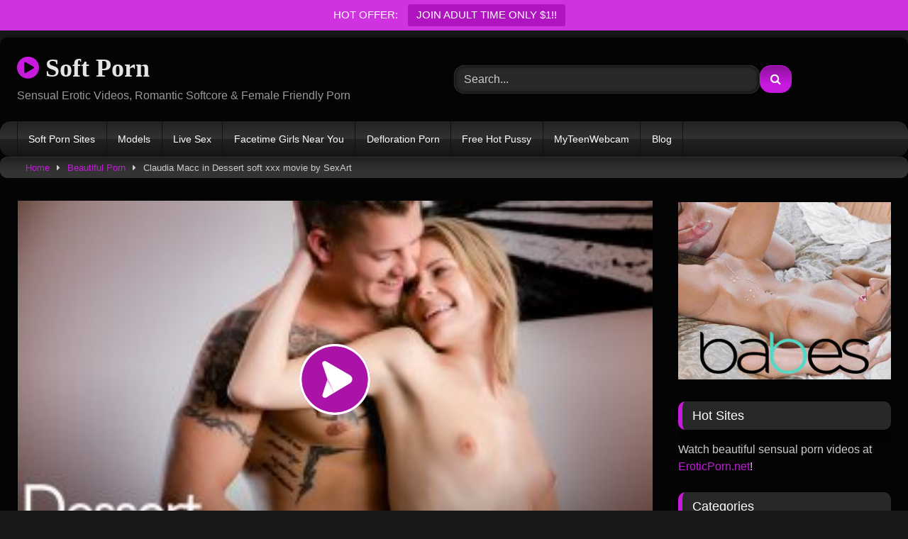

--- FILE ---
content_type: text/html; charset=UTF-8
request_url: https://www.soft-porn.net/claudia-macc-in-dessert-soft-xxx-movie-by-sexart/
body_size: 16547
content:
<!DOCTYPE html>


<html lang="en-US">
<head>
<meta charset="UTF-8">
<meta content='width=device-width, initial-scale=1.0, maximum-scale=1.0, user-scalable=0' name='viewport' />
<link rel="profile" href="http://gmpg.org/xfn/11">
<link rel="icon" href="
">

<!-- Meta social networks -->

<!-- Meta Facebook -->
<meta property="fb:app_id" content="966242223397117" />
<meta property="og:url" content="https://www.soft-porn.net/claudia-macc-in-dessert-soft-xxx-movie-by-sexart/" />
<meta property="og:type" content="article" />
<meta property="og:title" content="Claudia Macc in Dessert soft xxx movie by SexArt" />
<meta property="og:description" content="Claudia Macc in Dessert soft xxx movie by SexArt" />
<meta property="og:image" content="https://www.soft-porn.net/wp-content/uploads/2023/10/sensual-porn.jpg" />
<meta property="og:image:width" content="200" />
<meta property="og:image:height" content="200" />

<!-- Meta Twitter -->
<meta name="twitter:card" content="summary">
<!--<meta name="twitter:site" content="@site_username">-->
<meta name="twitter:title" content="Claudia Macc in Dessert soft xxx movie by SexArt">
<meta name="twitter:description" content="Claudia Macc in Dessert soft xxx movie by SexArt">
<!--<meta name="twitter:creator" content="@creator_username">-->
<meta name="twitter:image" content="https://www.soft-porn.net/wp-content/uploads/2023/10/sensual-porn.jpg">
<!--<meta name="twitter:domain" content="YourDomain.com">-->

<!-- Temp Style -->
	<style>
		#page {
			max-width: 1300px;
			margin: 10px auto;
			background: rgba(0,0,0,0.85);
			box-shadow: 0 0 10px rgba(0, 0, 0, 0.50);
			-moz-box-shadow: 0 0 10px rgba(0, 0, 0, 0.50);
			-webkit-box-shadow: 0 0 10px rgba(0, 0, 0, 0.50);
			-webkit-border-radius: 10px;
			-moz-border-radius: 10px;
			border-radius: 10px;
		}
	</style>
<style>
	.post-thumbnail {
		padding-bottom: 56.25%;
	}
	.post-thumbnail .wpst-trailer,
	.post-thumbnail img {
		object-fit: fill;
	}

	.video-debounce-bar {
		background: #C819DE!important;
	}

			@import url(https://fonts.googleapis.com/css?family=Open+Sans);
			
			button,
		.button,
		input[type="button"],
		input[type="reset"],
		input[type="submit"],
		.label,
		.label:visited,
		.pagination ul li a,
		.widget_categories ul li a,
		.comment-reply-link,
		a.tag-cloud-link,
		.template-actors li a {
			background: -moz-linear-gradient(top, rgba(0,0,0,0.3) 0%, rgba(0,0,0,0) 70%); /* FF3.6-15 */
			background: -webkit-linear-gradient(top, rgba(0,0,0,0.3) 0%,rgba(0,0,0,0) 70%); /* Chrome10-25,Safari5.1-6 */
			background: linear-gradient(to bottom, rgba(0,0,0,0.3) 0%,rgba(0,0,0,0) 70%); /* W3C, IE10+, FF16+, Chrome26+, Opera12+, Safari7+ */
			filter: progid:DXImageTransform.Microsoft.gradient( startColorstr='#a62b2b2b', endColorstr='#00000000',GradientType=0 ); /* IE6-9 */
			-moz-box-shadow: 0 1px 6px 0 rgba(0, 0, 0, 0.12);
			-webkit-box-shadow: 0 1px 6px 0 rgba(0, 0, 0, 0.12);
			-o-box-shadow: 0 1px 6px 0 rgba(0, 0, 0, 0.12);
			box-shadow: 0 1px 6px 0 rgba(0, 0, 0, 0.12);
		}
		input[type="text"],
		input[type="email"],
		input[type="url"],
		input[type="password"],
		input[type="search"],
		input[type="number"],
		input[type="tel"],
		input[type="range"],
		input[type="date"],
		input[type="month"],
		input[type="week"],
		input[type="time"],
		input[type="datetime"],
		input[type="datetime-local"],
		input[type="color"],
		select,
		textarea,
		.wp-editor-container {
			-moz-box-shadow: 0 0 1px rgba(255, 255, 255, 0.3), 0 0 5px black inset;
			-webkit-box-shadow: 0 0 1px rgba(255, 255, 255, 0.3), 0 0 5px black inset;
			-o-box-shadow: 0 0 1px rgba(255, 255, 255, 0.3), 0 0 5px black inset;
			box-shadow: 0 0 1px rgba(255, 255, 255, 0.3), 0 0 5px black inset;
		}
		#site-navigation {
			background: #222222;
			background: -moz-linear-gradient(top, #222222 0%, #333333 50%, #222222 51%, #151515 100%);
			background: -webkit-linear-gradient(top, #222222 0%,#333333 50%,#222222 51%,#151515 100%);
			background: linear-gradient(to bottom, #222222 0%,#333333 50%,#222222 51%,#151515 100%);
			filter: progid:DXImageTransform.Microsoft.gradient( startColorstr='#222222', endColorstr='#151515',GradientType=0 );
			-moz-box-shadow: 0 6px 6px 0 rgba(0, 0, 0, 0.12);
			-webkit-box-shadow: 0 6px 6px 0 rgba(0, 0, 0, 0.12);
			-o-box-shadow: 0 6px 6px 0 rgba(0, 0, 0, 0.12);
			box-shadow: 0 6px 6px 0 rgba(0, 0, 0, 0.12);
		}
		#site-navigation > ul > li:hover > a,
		#site-navigation ul li.current-menu-item a {
			background: -moz-linear-gradient(top, rgba(0,0,0,0.3) 0%, rgba(0,0,0,0) 70%);
			background: -webkit-linear-gradient(top, rgba(0,0,0,0.3) 0%,rgba(0,0,0,0) 70%);
			background: linear-gradient(to bottom, rgba(0,0,0,0.3) 0%,rgba(0,0,0,0) 70%);
			filter: progid:DXImageTransform.Microsoft.gradient( startColorstr='#a62b2b2b', endColorstr='#00000000',GradientType=0 );
			-moz-box-shadow: inset 0px 0px 2px 0px #000000;
			-webkit-box-shadow: inset 0px 0px 2px 0px #000000;
			-o-box-shadow: inset 0px 0px 2px 0px #000000;
			box-shadow: inset 0px 0px 2px 0px #000000;
			filter:progid:DXImageTransform.Microsoft.Shadow(color=#000000, Direction=NaN, Strength=2);
		}
		.rating-bar,
		.categories-list .thumb-block .entry-header,
		.actors-list .thumb-block .entry-header,
		#filters .filters-select,
		#filters .filters-options {
			background: -moz-linear-gradient(top, rgba(0,0,0,0.3) 0%, rgba(0,0,0,0) 70%); /* FF3.6-15 */
			background: -webkit-linear-gradient(top, rgba(0,0,0,0.3) 0%,rgba(0,0,0,0) 70%); /* Chrome10-25,Safari5.1-6 */
			background: linear-gradient(to bottom, rgba(0,0,0,0.3) 0%,rgba(0,0,0,0) 70%); /* W3C, IE10+, FF16+, Chrome26+, Opera12+, Safari7+ */
			-moz-box-shadow: inset 0px 0px 2px 0px #000000;
			-webkit-box-shadow: inset 0px 0px 2px 0px #000000;
			-o-box-shadow: inset 0px 0px 2px 0px #000000;
			box-shadow: inset 0px 0px 2px 0px #000000;
			filter:progid:DXImageTransform.Microsoft.Shadow(color=#000000, Direction=NaN, Strength=2);
		}
		.breadcrumbs-area {
			background: -moz-linear-gradient(top, rgba(0,0,0,0.3) 0%, rgba(0,0,0,0) 70%); /* FF3.6-15 */
			background: -webkit-linear-gradient(top, rgba(0,0,0,0.3) 0%,rgba(0,0,0,0) 70%); /* Chrome10-25,Safari5.1-6 */
			background: linear-gradient(to bottom, rgba(0,0,0,0.3) 0%,rgba(0,0,0,0) 70%); /* W3C, IE10+, FF16+, Chrome26+, Opera12+, Safari7+ */
		}
	
	.site-title a {
		font-family: Open Sans;
		font-size: 36px;
	}
	.site-branding .logo img {
		max-width: 300px;
		max-height: 120px;
		margin-top: 0px;
		margin-left: 0px;
	}
	a,
	.site-title a i,
	.thumb-block:hover .rating-bar i,
	.categories-list .thumb-block:hover .entry-header .cat-title:before,
	.required,
	.like #more:hover i,
	.dislike #less:hover i,
	.top-bar i:hover,
	.main-navigation .menu-item-has-children > a:after,
	.menu-toggle i,
	.main-navigation.toggled li:hover > a,
	.main-navigation.toggled li.focus > a,
	.main-navigation.toggled li.current_page_item > a,
	.main-navigation.toggled li.current-menu-item > a,
	#filters .filters-select:after,
	.morelink i,
	.top-bar .membership a i,
	.thumb-block:hover .photos-count i {
		color: #C819DE;
	}
	button,
	.button,
	input[type="button"],
	input[type="reset"],
	input[type="submit"],
	.label,
	.pagination ul li a.current,
	.pagination ul li a:hover,
	body #filters .label.secondary.active,
	.label.secondary:hover,
	.main-navigation li:hover > a,
	.main-navigation li.focus > a,
	.main-navigation li.current_page_item > a,
	.main-navigation li.current-menu-item > a,
	.widget_categories ul li a:hover,
	.comment-reply-link,
	a.tag-cloud-link:hover,
	.template-actors li a:hover {
		border-color: #C819DE!important;
		background-color: #C819DE!important;
	}
	.rating-bar-meter,
	.vjs-play-progress,
	#filters .filters-options span:hover,
	.bx-wrapper .bx-controls-direction a,
	.top-bar .social-share a:hover,
	.thumb-block:hover span.hd-video,
	.featured-carousel .slide a:hover span.hd-video,
	.appContainer .ctaButton {
		background-color: #C819DE!important;
	}
	#video-tabs button.tab-link.active,
	.title-block,
	.widget-title,
	.page-title,
	.page .entry-title,
	.comments-title,
	.comment-reply-title,
	.morelink:hover {
		border-color: #C819DE!important;
	}

	/* Small desktops ----------- */
	@media only screen  and (min-width : 64.001em) and (max-width : 84em) {
		#main .thumb-block {
			width: 33.33%!important;
		}
	}

	/* Desktops and laptops ----------- */
	@media only screen  and (min-width : 84.001em) {
		#main .thumb-block {
			width: 33.33%!important;
		}
	}

</style>

<!-- Google Analytics -->

<!-- Meta Verification -->

<title>Claudia Macc in Dessert soft xxx movie by SexArt &#8211; Soft Porn</title>
<meta name='robots' content='max-image-preview:large' />
<link rel='dns-prefetch' href='//vjs.zencdn.net' />
<link rel='dns-prefetch' href='//unpkg.com' />
<link rel="alternate" type="application/rss+xml" title="Soft Porn &raquo; Feed" href="https://www.soft-porn.net/feed/" />
<link rel="alternate" type="application/rss+xml" title="Soft Porn &raquo; Comments Feed" href="https://www.soft-porn.net/comments/feed/" />
<link rel="alternate" type="application/rss+xml" title="Soft Porn &raquo; Claudia Macc in Dessert soft xxx movie by SexArt Comments Feed" href="https://www.soft-porn.net/claudia-macc-in-dessert-soft-xxx-movie-by-sexart/feed/" />
<link rel="alternate" title="oEmbed (JSON)" type="application/json+oembed" href="https://www.soft-porn.net/wp-json/oembed/1.0/embed?url=https%3A%2F%2Fwww.soft-porn.net%2Fclaudia-macc-in-dessert-soft-xxx-movie-by-sexart%2F" />
<link rel="alternate" title="oEmbed (XML)" type="text/xml+oembed" href="https://www.soft-porn.net/wp-json/oembed/1.0/embed?url=https%3A%2F%2Fwww.soft-porn.net%2Fclaudia-macc-in-dessert-soft-xxx-movie-by-sexart%2F&#038;format=xml" />
<style id='wp-img-auto-sizes-contain-inline-css' type='text/css'>
img:is([sizes=auto i],[sizes^="auto," i]){contain-intrinsic-size:3000px 1500px}
/*# sourceURL=wp-img-auto-sizes-contain-inline-css */
</style>
<style id='wp-emoji-styles-inline-css' type='text/css'>

	img.wp-smiley, img.emoji {
		display: inline !important;
		border: none !important;
		box-shadow: none !important;
		height: 1em !important;
		width: 1em !important;
		margin: 0 0.07em !important;
		vertical-align: -0.1em !important;
		background: none !important;
		padding: 0 !important;
	}
/*# sourceURL=wp-emoji-styles-inline-css */
</style>
<style id='wp-block-library-inline-css' type='text/css'>
:root{--wp-block-synced-color:#7a00df;--wp-block-synced-color--rgb:122,0,223;--wp-bound-block-color:var(--wp-block-synced-color);--wp-editor-canvas-background:#ddd;--wp-admin-theme-color:#007cba;--wp-admin-theme-color--rgb:0,124,186;--wp-admin-theme-color-darker-10:#006ba1;--wp-admin-theme-color-darker-10--rgb:0,107,160.5;--wp-admin-theme-color-darker-20:#005a87;--wp-admin-theme-color-darker-20--rgb:0,90,135;--wp-admin-border-width-focus:2px}@media (min-resolution:192dpi){:root{--wp-admin-border-width-focus:1.5px}}.wp-element-button{cursor:pointer}:root .has-very-light-gray-background-color{background-color:#eee}:root .has-very-dark-gray-background-color{background-color:#313131}:root .has-very-light-gray-color{color:#eee}:root .has-very-dark-gray-color{color:#313131}:root .has-vivid-green-cyan-to-vivid-cyan-blue-gradient-background{background:linear-gradient(135deg,#00d084,#0693e3)}:root .has-purple-crush-gradient-background{background:linear-gradient(135deg,#34e2e4,#4721fb 50%,#ab1dfe)}:root .has-hazy-dawn-gradient-background{background:linear-gradient(135deg,#faaca8,#dad0ec)}:root .has-subdued-olive-gradient-background{background:linear-gradient(135deg,#fafae1,#67a671)}:root .has-atomic-cream-gradient-background{background:linear-gradient(135deg,#fdd79a,#004a59)}:root .has-nightshade-gradient-background{background:linear-gradient(135deg,#330968,#31cdcf)}:root .has-midnight-gradient-background{background:linear-gradient(135deg,#020381,#2874fc)}:root{--wp--preset--font-size--normal:16px;--wp--preset--font-size--huge:42px}.has-regular-font-size{font-size:1em}.has-larger-font-size{font-size:2.625em}.has-normal-font-size{font-size:var(--wp--preset--font-size--normal)}.has-huge-font-size{font-size:var(--wp--preset--font-size--huge)}.has-text-align-center{text-align:center}.has-text-align-left{text-align:left}.has-text-align-right{text-align:right}.has-fit-text{white-space:nowrap!important}#end-resizable-editor-section{display:none}.aligncenter{clear:both}.items-justified-left{justify-content:flex-start}.items-justified-center{justify-content:center}.items-justified-right{justify-content:flex-end}.items-justified-space-between{justify-content:space-between}.screen-reader-text{border:0;clip-path:inset(50%);height:1px;margin:-1px;overflow:hidden;padding:0;position:absolute;width:1px;word-wrap:normal!important}.screen-reader-text:focus{background-color:#ddd;clip-path:none;color:#444;display:block;font-size:1em;height:auto;left:5px;line-height:normal;padding:15px 23px 14px;text-decoration:none;top:5px;width:auto;z-index:100000}html :where(.has-border-color){border-style:solid}html :where([style*=border-top-color]){border-top-style:solid}html :where([style*=border-right-color]){border-right-style:solid}html :where([style*=border-bottom-color]){border-bottom-style:solid}html :where([style*=border-left-color]){border-left-style:solid}html :where([style*=border-width]){border-style:solid}html :where([style*=border-top-width]){border-top-style:solid}html :where([style*=border-right-width]){border-right-style:solid}html :where([style*=border-bottom-width]){border-bottom-style:solid}html :where([style*=border-left-width]){border-left-style:solid}html :where(img[class*=wp-image-]){height:auto;max-width:100%}:where(figure){margin:0 0 1em}html :where(.is-position-sticky){--wp-admin--admin-bar--position-offset:var(--wp-admin--admin-bar--height,0px)}@media screen and (max-width:600px){html :where(.is-position-sticky){--wp-admin--admin-bar--position-offset:0px}}

/*# sourceURL=wp-block-library-inline-css */
</style><style id='global-styles-inline-css' type='text/css'>
:root{--wp--preset--aspect-ratio--square: 1;--wp--preset--aspect-ratio--4-3: 4/3;--wp--preset--aspect-ratio--3-4: 3/4;--wp--preset--aspect-ratio--3-2: 3/2;--wp--preset--aspect-ratio--2-3: 2/3;--wp--preset--aspect-ratio--16-9: 16/9;--wp--preset--aspect-ratio--9-16: 9/16;--wp--preset--color--black: #000000;--wp--preset--color--cyan-bluish-gray: #abb8c3;--wp--preset--color--white: #ffffff;--wp--preset--color--pale-pink: #f78da7;--wp--preset--color--vivid-red: #cf2e2e;--wp--preset--color--luminous-vivid-orange: #ff6900;--wp--preset--color--luminous-vivid-amber: #fcb900;--wp--preset--color--light-green-cyan: #7bdcb5;--wp--preset--color--vivid-green-cyan: #00d084;--wp--preset--color--pale-cyan-blue: #8ed1fc;--wp--preset--color--vivid-cyan-blue: #0693e3;--wp--preset--color--vivid-purple: #9b51e0;--wp--preset--gradient--vivid-cyan-blue-to-vivid-purple: linear-gradient(135deg,rgb(6,147,227) 0%,rgb(155,81,224) 100%);--wp--preset--gradient--light-green-cyan-to-vivid-green-cyan: linear-gradient(135deg,rgb(122,220,180) 0%,rgb(0,208,130) 100%);--wp--preset--gradient--luminous-vivid-amber-to-luminous-vivid-orange: linear-gradient(135deg,rgb(252,185,0) 0%,rgb(255,105,0) 100%);--wp--preset--gradient--luminous-vivid-orange-to-vivid-red: linear-gradient(135deg,rgb(255,105,0) 0%,rgb(207,46,46) 100%);--wp--preset--gradient--very-light-gray-to-cyan-bluish-gray: linear-gradient(135deg,rgb(238,238,238) 0%,rgb(169,184,195) 100%);--wp--preset--gradient--cool-to-warm-spectrum: linear-gradient(135deg,rgb(74,234,220) 0%,rgb(151,120,209) 20%,rgb(207,42,186) 40%,rgb(238,44,130) 60%,rgb(251,105,98) 80%,rgb(254,248,76) 100%);--wp--preset--gradient--blush-light-purple: linear-gradient(135deg,rgb(255,206,236) 0%,rgb(152,150,240) 100%);--wp--preset--gradient--blush-bordeaux: linear-gradient(135deg,rgb(254,205,165) 0%,rgb(254,45,45) 50%,rgb(107,0,62) 100%);--wp--preset--gradient--luminous-dusk: linear-gradient(135deg,rgb(255,203,112) 0%,rgb(199,81,192) 50%,rgb(65,88,208) 100%);--wp--preset--gradient--pale-ocean: linear-gradient(135deg,rgb(255,245,203) 0%,rgb(182,227,212) 50%,rgb(51,167,181) 100%);--wp--preset--gradient--electric-grass: linear-gradient(135deg,rgb(202,248,128) 0%,rgb(113,206,126) 100%);--wp--preset--gradient--midnight: linear-gradient(135deg,rgb(2,3,129) 0%,rgb(40,116,252) 100%);--wp--preset--font-size--small: 13px;--wp--preset--font-size--medium: 20px;--wp--preset--font-size--large: 36px;--wp--preset--font-size--x-large: 42px;--wp--preset--spacing--20: 0.44rem;--wp--preset--spacing--30: 0.67rem;--wp--preset--spacing--40: 1rem;--wp--preset--spacing--50: 1.5rem;--wp--preset--spacing--60: 2.25rem;--wp--preset--spacing--70: 3.38rem;--wp--preset--spacing--80: 5.06rem;--wp--preset--shadow--natural: 6px 6px 9px rgba(0, 0, 0, 0.2);--wp--preset--shadow--deep: 12px 12px 50px rgba(0, 0, 0, 0.4);--wp--preset--shadow--sharp: 6px 6px 0px rgba(0, 0, 0, 0.2);--wp--preset--shadow--outlined: 6px 6px 0px -3px rgb(255, 255, 255), 6px 6px rgb(0, 0, 0);--wp--preset--shadow--crisp: 6px 6px 0px rgb(0, 0, 0);}:where(.is-layout-flex){gap: 0.5em;}:where(.is-layout-grid){gap: 0.5em;}body .is-layout-flex{display: flex;}.is-layout-flex{flex-wrap: wrap;align-items: center;}.is-layout-flex > :is(*, div){margin: 0;}body .is-layout-grid{display: grid;}.is-layout-grid > :is(*, div){margin: 0;}:where(.wp-block-columns.is-layout-flex){gap: 2em;}:where(.wp-block-columns.is-layout-grid){gap: 2em;}:where(.wp-block-post-template.is-layout-flex){gap: 1.25em;}:where(.wp-block-post-template.is-layout-grid){gap: 1.25em;}.has-black-color{color: var(--wp--preset--color--black) !important;}.has-cyan-bluish-gray-color{color: var(--wp--preset--color--cyan-bluish-gray) !important;}.has-white-color{color: var(--wp--preset--color--white) !important;}.has-pale-pink-color{color: var(--wp--preset--color--pale-pink) !important;}.has-vivid-red-color{color: var(--wp--preset--color--vivid-red) !important;}.has-luminous-vivid-orange-color{color: var(--wp--preset--color--luminous-vivid-orange) !important;}.has-luminous-vivid-amber-color{color: var(--wp--preset--color--luminous-vivid-amber) !important;}.has-light-green-cyan-color{color: var(--wp--preset--color--light-green-cyan) !important;}.has-vivid-green-cyan-color{color: var(--wp--preset--color--vivid-green-cyan) !important;}.has-pale-cyan-blue-color{color: var(--wp--preset--color--pale-cyan-blue) !important;}.has-vivid-cyan-blue-color{color: var(--wp--preset--color--vivid-cyan-blue) !important;}.has-vivid-purple-color{color: var(--wp--preset--color--vivid-purple) !important;}.has-black-background-color{background-color: var(--wp--preset--color--black) !important;}.has-cyan-bluish-gray-background-color{background-color: var(--wp--preset--color--cyan-bluish-gray) !important;}.has-white-background-color{background-color: var(--wp--preset--color--white) !important;}.has-pale-pink-background-color{background-color: var(--wp--preset--color--pale-pink) !important;}.has-vivid-red-background-color{background-color: var(--wp--preset--color--vivid-red) !important;}.has-luminous-vivid-orange-background-color{background-color: var(--wp--preset--color--luminous-vivid-orange) !important;}.has-luminous-vivid-amber-background-color{background-color: var(--wp--preset--color--luminous-vivid-amber) !important;}.has-light-green-cyan-background-color{background-color: var(--wp--preset--color--light-green-cyan) !important;}.has-vivid-green-cyan-background-color{background-color: var(--wp--preset--color--vivid-green-cyan) !important;}.has-pale-cyan-blue-background-color{background-color: var(--wp--preset--color--pale-cyan-blue) !important;}.has-vivid-cyan-blue-background-color{background-color: var(--wp--preset--color--vivid-cyan-blue) !important;}.has-vivid-purple-background-color{background-color: var(--wp--preset--color--vivid-purple) !important;}.has-black-border-color{border-color: var(--wp--preset--color--black) !important;}.has-cyan-bluish-gray-border-color{border-color: var(--wp--preset--color--cyan-bluish-gray) !important;}.has-white-border-color{border-color: var(--wp--preset--color--white) !important;}.has-pale-pink-border-color{border-color: var(--wp--preset--color--pale-pink) !important;}.has-vivid-red-border-color{border-color: var(--wp--preset--color--vivid-red) !important;}.has-luminous-vivid-orange-border-color{border-color: var(--wp--preset--color--luminous-vivid-orange) !important;}.has-luminous-vivid-amber-border-color{border-color: var(--wp--preset--color--luminous-vivid-amber) !important;}.has-light-green-cyan-border-color{border-color: var(--wp--preset--color--light-green-cyan) !important;}.has-vivid-green-cyan-border-color{border-color: var(--wp--preset--color--vivid-green-cyan) !important;}.has-pale-cyan-blue-border-color{border-color: var(--wp--preset--color--pale-cyan-blue) !important;}.has-vivid-cyan-blue-border-color{border-color: var(--wp--preset--color--vivid-cyan-blue) !important;}.has-vivid-purple-border-color{border-color: var(--wp--preset--color--vivid-purple) !important;}.has-vivid-cyan-blue-to-vivid-purple-gradient-background{background: var(--wp--preset--gradient--vivid-cyan-blue-to-vivid-purple) !important;}.has-light-green-cyan-to-vivid-green-cyan-gradient-background{background: var(--wp--preset--gradient--light-green-cyan-to-vivid-green-cyan) !important;}.has-luminous-vivid-amber-to-luminous-vivid-orange-gradient-background{background: var(--wp--preset--gradient--luminous-vivid-amber-to-luminous-vivid-orange) !important;}.has-luminous-vivid-orange-to-vivid-red-gradient-background{background: var(--wp--preset--gradient--luminous-vivid-orange-to-vivid-red) !important;}.has-very-light-gray-to-cyan-bluish-gray-gradient-background{background: var(--wp--preset--gradient--very-light-gray-to-cyan-bluish-gray) !important;}.has-cool-to-warm-spectrum-gradient-background{background: var(--wp--preset--gradient--cool-to-warm-spectrum) !important;}.has-blush-light-purple-gradient-background{background: var(--wp--preset--gradient--blush-light-purple) !important;}.has-blush-bordeaux-gradient-background{background: var(--wp--preset--gradient--blush-bordeaux) !important;}.has-luminous-dusk-gradient-background{background: var(--wp--preset--gradient--luminous-dusk) !important;}.has-pale-ocean-gradient-background{background: var(--wp--preset--gradient--pale-ocean) !important;}.has-electric-grass-gradient-background{background: var(--wp--preset--gradient--electric-grass) !important;}.has-midnight-gradient-background{background: var(--wp--preset--gradient--midnight) !important;}.has-small-font-size{font-size: var(--wp--preset--font-size--small) !important;}.has-medium-font-size{font-size: var(--wp--preset--font-size--medium) !important;}.has-large-font-size{font-size: var(--wp--preset--font-size--large) !important;}.has-x-large-font-size{font-size: var(--wp--preset--font-size--x-large) !important;}
/*# sourceURL=global-styles-inline-css */
</style>

<style id='classic-theme-styles-inline-css' type='text/css'>
/*! This file is auto-generated */
.wp-block-button__link{color:#fff;background-color:#32373c;border-radius:9999px;box-shadow:none;text-decoration:none;padding:calc(.667em + 2px) calc(1.333em + 2px);font-size:1.125em}.wp-block-file__button{background:#32373c;color:#fff;text-decoration:none}
/*# sourceURL=/wp-includes/css/classic-themes.min.css */
</style>
<link rel='stylesheet' id='topbar-css' href='https://www.soft-porn.net/wp-content/plugins/top-bar/inc/../css/topbar_style.css?ver=6.9' type='text/css' media='all' />
<link rel='stylesheet' id='vscf-styles-css' href='https://www.soft-porn.net/wp-content/plugins/very-simple-contact-form/css/vscf-style.min.css?ver=6.9' type='text/css' media='all' />
<link rel='stylesheet' id='wpst-font-awesome-css' href='https://www.soft-porn.net/wp-content/themes/retrotube/assets/stylesheets/font-awesome/css/font-awesome.min.css?ver=4.7.0' type='text/css' media='all' />
<link rel='stylesheet' id='wpst-videojs-style-css' href='//vjs.zencdn.net/7.8.4/video-js.css?ver=7.8.4' type='text/css' media='all' />
<link rel='stylesheet' id='wpst-style-css' href='https://www.soft-porn.net/wp-content/themes/retrotube/style.css?ver=1.6.7.1655967909' type='text/css' media='all' />
<script type="text/javascript" src="https://www.soft-porn.net/wp-includes/js/jquery/jquery.min.js?ver=3.7.1" id="jquery-core-js"></script>
<script type="text/javascript" src="https://www.soft-porn.net/wp-includes/js/jquery/jquery-migrate.min.js?ver=3.4.1" id="jquery-migrate-js"></script>
<script type="text/javascript" id="topbar_frontjs-js-extra">
/* <![CDATA[ */
var tpbr_settings = {"fixed":"notfixed","user_who":"notloggedin","guests_or_users":"all","message":"HOT OFFER:","status":"active","yn_button":"button","color":"#cf33e0","button_text":"JOIN ADULT TIME ONLY $1!!","button_url":"https://www.soft-porn.net/go/soffer","button_behavior":"newwindow","is_admin_bar":"no","detect_sticky":"0"};
//# sourceURL=topbar_frontjs-js-extra
/* ]]> */
</script>
<script type="text/javascript" src="https://www.soft-porn.net/wp-content/plugins/top-bar/inc/../js/tpbr_front.min.js?ver=6.9" id="topbar_frontjs-js"></script>
<link rel="https://api.w.org/" href="https://www.soft-porn.net/wp-json/" /><link rel="alternate" title="JSON" type="application/json" href="https://www.soft-porn.net/wp-json/wp/v2/posts/1002" /><link rel="EditURI" type="application/rsd+xml" title="RSD" href="https://www.soft-porn.net/xmlrpc.php?rsd" />
<meta name="generator" content="WordPress 6.9" />
<link rel="canonical" href="https://www.soft-porn.net/claudia-macc-in-dessert-soft-xxx-movie-by-sexart/" />
<link rel='shortlink' href='https://www.soft-porn.net/?p=1002' />
<link rel="pingback" href="https://www.soft-porn.net/xmlrpc.php"><link rel="icon" href="https://www.soft-porn.net/wp-content/uploads/2022/05/cropped-android-chrome-512x512-1-32x32.png" sizes="32x32" />
<link rel="icon" href="https://www.soft-porn.net/wp-content/uploads/2022/05/cropped-android-chrome-512x512-1-192x192.png" sizes="192x192" />
<link rel="apple-touch-icon" href="https://www.soft-porn.net/wp-content/uploads/2022/05/cropped-android-chrome-512x512-1-180x180.png" />
<meta name="msapplication-TileImage" content="https://www.soft-porn.net/wp-content/uploads/2022/05/cropped-android-chrome-512x512-1-270x270.png" />
		<style type="text/css" id="wp-custom-css">
			.uv-button{
margin-top: 7px; background: #4DC850; color: #FFFFFF; font-size: 23px; padding: 0.3em 0.2em; text-shadow: 0em 0em 0px #000000; box-shadow: 0em 0em 0px #000000; border-radius: 0.3em; border: solid 0em #000000; font-weight: 600; width:         100%}
.uv-button:hover{
background: #2CBB4C; }
#tracking-url {
	font-size: 18px;
	padding: 15px;
	display: block;
	text-align: center;
	margin: 10px 0;
	border-radius: 15px;
}
.entry-content #video-views span {
color: #2a2a2a;
}
.site-info {
color: #ccc
	}
.label.secondary, .pagination ul li a {
border-radius: 20%;
	}
.post-thumbnail img {
    border-radius: 5%;
	 }
.post-thumbnail-container {
	background-color: #ededed
	border-radius: 25px;
}
.label {
	border-radius: 25px;
}
.under-video-block .show-more-related a.button {
border-radius: 25px;
}
button.large, .button.large {
border-radius: 25px;
}
#filters .filters-select {
border-radius: 25px;	
}
.page-template-template-tags a.tag-cloud-link {
border-radius: 25px;
	
}
.site-branding .header-search input {
border-radius: 15px;	
}
textarea {
border-radius: 15px;		
}
.widget-title, .page-title, .page .entry-title, .comments-title, .comment-reply-title {
	border-radius: 10px;		
}
.widget_categories ul li a {
border-radius: 25px;	
}
.widget a.tag-cloud-link {border-radius: 25px;}
#site-navigation {
border-radius: 15px;	
}
@media only screen and (max-width : 48em){.page-id-20 .happy-header-mobile { 
     display: none; 
}
	}
.breadcrumbs-area {
border-radius: 10px;
}
.title-block {
border-radius: 10px;	
}

#back-to-top {
border-radius: 10px;		
}
#site-navigation > ul > li > a {
	display: block;
	padding: 0 1.1em;
	line-height: 50px;
	height: 50px;
	color: #fff;
	font-size: 0.875em;
	outline: 0;
}		</style>
		</head>

<body
class="wp-singular post-template-default single single-post postid-1002 single-format-video wp-embed-responsive wp-theme-retrotube">
<div id="page">
	<a class="skip-link screen-reader-text" href="#content">Skip to content</a>

	<header id="masthead" class="site-header" role="banner">

		
		<div class="site-branding row">
			<div class="logo">
															<p class="site-title"><a href="https://www.soft-porn.net/" rel="home">
																  							<i class="fa fa-play-circle"></i> 	Soft Porn</a></p>
										
									<p class="site-description">
											Sensual Erotic Videos, Romantic Softcore &amp; Female Friendly Porn</p>
							</div>
							<div class="header-search ">
    <form method="get" id="searchform" action="https://www.soft-porn.net/">        
                    <input class="input-group-field" value="Search..." name="s" id="s" onfocus="if (this.value == 'Search...') {this.value = '';}" onblur="if (this.value == '') {this.value = 'Search...';}" type="text" />
                
        <input class="button fa-input" type="submit" id="searchsubmit" value="&#xf002;" />        
    </form>
</div>								</div><!-- .site-branding -->

		<nav id="site-navigation" class="main-navigation
		" role="navigation">
			<div id="head-mobile"></div>
			<div class="button-nav"></div>
			<ul id="menu-main-menu" class="row"><li id="menu-item-16" class="menu-item menu-item-type-custom menu-item-object-custom menu-item-16"><a href="https://www.soft-porn.net/soft-porn-sites">Soft Porn Sites</a></li>
<li id="menu-item-1859" class="menu-item menu-item-type-custom menu-item-object-custom menu-item-1859"><a href="https://www.soft-porn.net/models/">Models</a></li>
<li id="menu-item-352" class="menu-item menu-item-type-custom menu-item-object-custom menu-item-352"><a target="_blank" href="https://www.soft-porn.net/go/cams">Live Sex</a></li>
<li id="menu-item-1436" class="menu-item menu-item-type-custom menu-item-object-custom menu-item-1436"><a target="_blank" href="https://speaky.co/">Facetime Girls Near You</a></li>
<li id="menu-item-816" class="menu-item menu-item-type-custom menu-item-object-custom menu-item-816"><a target="_blank" href="https://xdefloration.com">Defloration Porn</a></li>
<li id="menu-item-22" class="menu-item menu-item-type-custom menu-item-object-custom menu-item-22"><a target="_blank" href="https://www.localpussy.org/">Free Hot Pussy</a></li>
<li id="menu-item-23" class="menu-item menu-item-type-custom menu-item-object-custom menu-item-23"><a target="_blank" href="https://myteenwebcam.com/">MyTeenWebcam</a></li>
<li id="menu-item-497" class="menu-item menu-item-type-custom menu-item-object-custom menu-item-497"><a href="https://www.soft-porn.net/blog">Blog</a></li>
</ul>		</nav><!-- #site-navigation -->

		<div class="clear"></div>

					<div class="happy-header-mobile">
				<a href="https://www.soft-porn.net/soft-porn-sites/"><img src="https://www.soft-porn.net/wp-content/uploads/2022/09/sp-mb.jpg" alt="" /></a>			</div>
			</header><!-- #masthead -->

	<div class="breadcrumbs-area"><div class="row"><div id="breadcrumbs"><a href="https://www.soft-porn.net">Home</a><span class="separator"><i class="fa fa-caret-right"></i></span><a href="https://www.soft-porn.net/c/beautiful-porn/">Beautiful Porn</a><span class="separator"><i class="fa fa-caret-right"></i></span><span class="current">Claudia Macc in Dessert soft xxx movie by SexArt</span></div></div></div>
	
	<div id="content" class="site-content row">
	<div id="primary" class="content-area with-sidebar-right">
		<main id="main" class="site-main with-sidebar-right" role="main">

		
<article id="post-1002" class="post-1002 post type-post status-publish format-video has-post-thumbnail hentry category-beautiful-porn tag-classy-porn tag-hot-sex tag-intimacy-porn tag-lusty-sex tag-sensual-loving tag-sexart tag-small-tits post_format-post-format-video actors-claudia-macc" itemprop="video" itemscope itemtype="http://schema.org/VideoObject">
	<header class="entry-header">

		<div class="video-player"><meta itemprop="author" content="admin" /><meta itemprop="name" content="Claudia Macc in Dessert soft xxx movie by SexArt" /><meta itemprop="description" content="Claudia Macc in Dessert soft xxx movie by SexArt" /><meta itemprop="duration" content="P0DT0H2M17S" /><meta itemprop="thumbnailUrl" content="https://www.soft-porn.net/wp-content/uploads/2023/10/sensual-porn.jpg" /><meta itemprop="contentURL" content="https://fhg.sexart.com/mtsets/29B682AA74703874BDC6BB42F6726E03/SA_20170208_Dessert_01_Claudia-Macc-Thomas-J_1920x1080_02min_17sec.mp4" /><meta itemprop="uploadDate" content="2023-10-15T06:13:19+00:00" /><div class="responsive-player"><iframe src="https://www.soft-porn.net/wp-content/plugins/clean-tube-player/public/player-x.php?q=[base64]" frameborder="0" scrolling="no" allowfullscreen></iframe></div></div>
		
		
					<a class="button" id="tracking-url" href="https://www.soft-porn.net/go/sexart" title="Claudia Macc in Dessert soft xxx movie by SexArt" target="_blank"><i class="fa fa-download"></i> FULL VIDEO AVAILABLE HERE!</a>
		
		<div class="title-block box-shadow">
			<h1 class="entry-title" itemprop="name">Claudia Macc in Dessert soft xxx movie by SexArt</h1>						<div id="video-tabs" class="tabs">
				<button class="tab-link active about" data-tab-id="video-about"><i class="fa fa-info-circle"></i> About</button>
									<button class="tab-link share" data-tab-id="video-share"><i class="fa fa-share"></i> Share</button>
							</div>
		</div>

		<div class="clear"></div>

	</header><!-- .entry-header -->

	<div class="entry-content">
				<div class="tab-content">
			<div id="video-about" class="width100">
					<div class="video-description">
											</div>
																					<div id="video-actors">
						<i class="fa fa-star"></i> Actors:
						<a href="https://www.soft-porn.net/actor/claudia-macc/" title="Claudia Macc">Claudia Macc</a>					</div>
													<div class="tags">
						<div class="tags-list"><a href="https://www.soft-porn.net/c/beautiful-porn/" class="label" title="Beautiful Porn"><i class="fa fa-folder-open"></i>Beautiful Porn</a> <a href="https://www.soft-porn.net/tag/classy-porn/" class="label" title="classy porn"><i class="fa fa-tag"></i>classy porn</a> <a href="https://www.soft-porn.net/tag/hot-sex/" class="label" title="hot sex"><i class="fa fa-tag"></i>hot sex</a> <a href="https://www.soft-porn.net/tag/intimacy-porn/" class="label" title="intimacy porn"><i class="fa fa-tag"></i>intimacy porn</a> <a href="https://www.soft-porn.net/tag/lusty-sex/" class="label" title="lusty sex"><i class="fa fa-tag"></i>lusty sex</a> <a href="https://www.soft-porn.net/tag/sensual-loving/" class="label" title="sensual loving"><i class="fa fa-tag"></i>sensual loving</a> <a href="https://www.soft-porn.net/tag/sexart/" class="label" title="sexart"><i class="fa fa-tag"></i>sexart</a> <a href="https://www.soft-porn.net/tag/small-tits/" class="label" title="small tits"><i class="fa fa-tag"></i>small tits</a> </div>					</div>
							</div>
							<div id="video-share">
	<!-- Facebook -->
			<div id="fb-root"></div>
		<script>(function(d, s, id) {
		var js, fjs = d.getElementsByTagName(s)[0];
		if (d.getElementById(id)) return;
		js = d.createElement(s); js.id = id;
		js.src = 'https://connect.facebook.net/fr_FR/sdk.js#xfbml=1&version=v2.12';
		fjs.parentNode.insertBefore(js, fjs);
		}(document, 'script', 'facebook-jssdk'));</script>
		<a target="_blank" href="https://www.facebook.com/sharer/sharer.php?u=https://www.soft-porn.net/claudia-macc-in-dessert-soft-xxx-movie-by-sexart/&amp;src=sdkpreparse"><i id="facebook" class="fa fa-facebook"></i></a>
	
	<!-- Twitter -->
			<a target="_blank" href="https://twitter.com/share?url=https://www.soft-porn.net/claudia-macc-in-dessert-soft-xxx-movie-by-sexart/&text=Claudia Macc in Dessert soft xxx movie by SexArt"><i id="twitter" class="fa fa-twitter"></i></a>
	
	<!-- Google Plus -->
			<a target="_blank" href="https://plus.google.com/share?url=https://www.soft-porn.net/claudia-macc-in-dessert-soft-xxx-movie-by-sexart/"><i id="googleplus" class="fa fa-google-plus"></i></a>
	
	<!-- Linkedin -->
			<a target="_blank" href="https://www.linkedin.com/shareArticle?mini=true&amp;url=https://www.soft-porn.net/claudia-macc-in-dessert-soft-xxx-movie-by-sexart/&amp;title=Claudia Macc in Dessert soft xxx movie by SexArt&amp;summary=Claudia Macc in Dessert soft xxx movie by SexArt&amp;source=https://www.soft-porn.net"><i id="linkedin" class="fa fa-linkedin"></i></a>
	
	<!-- Tumblr -->
			<a target="_blank" href="http://tumblr.com/widgets/share/tool?canonicalUrl=https://www.soft-porn.net/claudia-macc-in-dessert-soft-xxx-movie-by-sexart/"><i id="tumblr" class="fa fa-tumblr-square"></i></a>
	
	<!-- Reddit -->
			<a target="_blank" href="http://www.reddit.com/submit?title=Claudia Macc in Dessert soft xxx movie by SexArt&url=https://www.soft-porn.net/claudia-macc-in-dessert-soft-xxx-movie-by-sexart/"><i id="reddit" class="fa fa-reddit-square"></i></a>
	
	<!-- Odnoklassniki -->
			<a target="_blank" href="http://www.odnoklassniki.ru/dk?st.cmd=addShare&st._surl=https://www.soft-porn.net/claudia-macc-in-dessert-soft-xxx-movie-by-sexart/&title=Claudia Macc in Dessert soft xxx movie by SexArt"><i id="odnoklassniki" class="fa fa-odnoklassniki"></i></a>
	
	<!-- VK -->
			<script type="text/javascript" src="https://vk.com/js/api/share.js?95" charset="windows-1251"></script>
		<a href="http://vk.com/share.php?url=https://www.soft-porn.net/claudia-macc-in-dessert-soft-xxx-movie-by-sexart/" target="_blank"><i id="vk" class="fa fa-vk"></i></a>
	
	<!-- Email -->
			<a target="_blank" href="mailto:?subject=&amp;body=https://www.soft-porn.net/claudia-macc-in-dessert-soft-xxx-movie-by-sexart/"><i id="email" class="fa fa-envelope"></i></a>
	</div>
					</div>
	</div><!-- .entry-content -->

	<div class="under-video-block">
								<h2 class="widget-title">Related videos</h2>

			<div>
			
<article data-video-uid="1" data-post-id="857" class="loop-video thumb-block full-width post-857 post type-post status-publish format-video has-post-thumbnail hentry category-beautiful-porn tag-brunette tag-classy-porn tag-erotic-movie tag-lusty-sex tag-sexart tag-softcore-porn post_format-post-format-video actors-ally-breelsen">
	<a href="https://www.soft-porn.net/gorgeous-ally-breelsen-in-jacuzzi/" title="Gorgeous Ally Breelsen in Jacuzzi">
		<div class="post-thumbnail">
			<div class="post-thumbnail-container"><img width="300" height="168.75" data-src="https://www.soft-porn.net/wp-content/uploads/2023/04/erotic-softcore-porn.jpg" alt="Gorgeous Ally Breelsen in Jacuzzi"></div>									<span class="duration"><i class="fa fa-clock-o"></i>02:18</span>		</div>
				<header class="entry-header">
			<span>Gorgeous Ally Breelsen in Jacuzzi</span>
		</header>
	</a>
</article>

<article data-video-uid="2" data-post-id="1437" class="loop-video thumb-block full-width post-1437 post type-post status-publish format-video has-post-thumbnail hentry category-beautiful-porn tag-blowjob tag-brunette tag-classy-sex tag-kissing tag-sexart tag-small-tits post_format-post-format-video actors-stefany-moon">
	<a href="https://www.soft-porn.net/gorgeous-stefany-moon-in-this-monent-by-sexart/" title="Gorgeous Stefany Moon in This monent by SexArt">
		<div class="post-thumbnail">
			<div class="post-thumbnail-container"><img width="300" height="168.75" data-src="https://www.soft-porn.net/wp-content/uploads/2025/05/erotic-sex-movie.jpg" alt="Gorgeous Stefany Moon in This monent by SexArt"></div>									<span class="duration"><i class="fa fa-clock-o"></i>02:00</span>		</div>
				<header class="entry-header">
			<span>Gorgeous Stefany Moon in This monent by SexArt</span>
		</header>
	</a>
</article>

<article data-video-uid="3" data-post-id="482" class="loop-video thumb-block full-width post-482 post type-post status-publish format-video has-post-thumbnail hentry category-beautiful-porn tag-classy-porn tag-hot-erotic tag-lusty-sex tag-sensual-porn tag-sexart post_format-post-format-video actors-nancy-a">
	<a href="https://www.soft-porn.net/training-softcore-porn-movie-by-sexart/" title="Training softcore porn movie by SexArt">
		<div class="post-thumbnail">
			<div class="post-thumbnail-container"><img width="300" height="168.75" data-src="https://www.soft-porn.net/wp-content/uploads/2022/06/erotic-soft-porn.jpg" alt="Training softcore porn movie by SexArt"></div>									<span class="duration"><i class="fa fa-clock-o"></i>02:02</span>		</div>
				<header class="entry-header">
			<span>Training softcore porn movie by SexArt</span>
		</header>
	</a>
</article>

<article data-video-uid="4" data-post-id="1214" class="loop-video thumb-block full-width post-1214 post type-post status-publish format-video has-post-thumbnail hentry category-beautiful-porn tag-blowjob tag-brunette tag-hot-erotic tag-kissing tag-pussy-licking tag-sensual-sex tag-sexart post_format-post-format-video actors-katrina-moreno">
	<a href="https://www.soft-porn.net/gorgeous-brunette-katrina-moreno-in-letter-by-sexart/" title="Gorgeous brunette Katrina Moreno in Letter by SexArt">
		<div class="post-thumbnail">
			<div class="post-thumbnail-container"><img width="300" height="168.75" data-src="https://www.soft-porn.net/wp-content/uploads/2024/08/sensual-sex-movie.jpg" alt="Gorgeous brunette Katrina Moreno in Letter by SexArt"></div>									<span class="duration"><i class="fa fa-clock-o"></i>02:19</span>		</div>
				<header class="entry-header">
			<span>Gorgeous brunette Katrina Moreno in Letter by SexArt</span>
		</header>
	</a>
</article>

<article data-video-uid="5" data-post-id="444" class="loop-video thumb-block full-width post-444 post type-post status-publish format-video has-post-thumbnail hentry category-beautiful-porn tag-brunette tag-classy-porn tag-erotic-movie tag-intimacy-porn tag-lusty-sex tag-sexart tag-softcore-porn post_format-post-format-video actors-ally-breelsen">
	<a href="https://www.soft-porn.net/ally-breelsen-maxmilian-dior-game-for-two/" title="Ally Breelsen &#038; Maxmilian Dior: Game for two">
		<div class="post-thumbnail">
			<div class="post-thumbnail-container"><img width="300" height="168.75" data-src="https://www.soft-porn.net/wp-content/uploads/2022/06/lustful-porn.jpg" alt="Ally Breelsen &#038; Maxmilian Dior: Game for two"></div>									<span class="duration"><i class="fa fa-clock-o"></i>02:13</span>		</div>
				<header class="entry-header">
			<span>Ally Breelsen &#038; Maxmilian Dior: Game for two</span>
		</header>
	</a>
</article>

<article data-video-uid="6" data-post-id="329" class="loop-video thumb-block full-width post-329 post type-post status-publish format-video has-post-thumbnail hentry category-beautiful-porn tag-blonde tag-erotic-movie tag-intimacy-porn tag-sensual-loving tag-sexart tag-softcore-porn post_format-post-format-video actors-lindsey-olsen">
	<a href="https://www.soft-porn.net/behind-the-door-with-lindsey-olsen/" title="Behind the door with Lindsey Olsen">
		<div class="post-thumbnail">
			<div class="post-thumbnail-container"><img width="300" height="168.75" data-src="https://www.soft-porn.net/wp-content/uploads/2022/06/erotic-xxx.jpg" alt="Behind the door with Lindsey Olsen"></div>									<span class="duration"><i class="fa fa-clock-o"></i>02:18</span>		</div>
				<header class="entry-header">
			<span>Behind the door with Lindsey Olsen</span>
		</header>
	</a>
</article>

<article data-video-uid="7" data-post-id="1592" class="loop-video thumb-block full-width post-1592 post type-post status-publish format-video has-post-thumbnail hentry category-beautiful-porn tag-blowjob tag-creampie tag-kissing tag-pussy-licking tag-sensual-porn tag-sexart tag-tasteful-porn post_format-post-format-video actors-melissa-benz">
	<a href="https://www.soft-porn.net/bright-love-with-beautiful-melissa-benz-by-sexart/" title="Bright love with beautiful Melissa Benz by SexArt">
		<div class="post-thumbnail">
			<div class="post-thumbnail-container"><img width="300" height="168.75" data-src="https://www.soft-porn.net/wp-content/uploads/2025/09/sensual-erotic-video.jpg" alt="Bright love with beautiful Melissa Benz by SexArt"></div>									<span class="duration"><i class="fa fa-clock-o"></i>02:00</span>		</div>
				<header class="entry-header">
			<span>Bright love with beautiful Melissa Benz by SexArt</span>
		</header>
	</a>
</article>

<article data-video-uid="8" data-post-id="1118" class="loop-video thumb-block full-width post-1118 post type-post status-publish format-video has-post-thumbnail hentry category-beautiful-porn tag-brunette tag-classy-porn tag-erotic-movie tag-lusty-sex tag-nubile-films tag-sensual-loving tag-small-tits post_format-post-format-video actors-liz-jordan">
	<a href="https://www.soft-porn.net/beautiful-soft-porn-movie-with-adorable-brunette-liz-jordan/" title="Beautiful soft porn movie with adorable brunette Liz Jordan">
		<div class="post-thumbnail">
			<div class="post-thumbnail-container"><img width="300" height="168.75" data-src="https://www.soft-porn.net/wp-content/uploads/2024/02/beautiful-soft-porn.jpg" alt="Beautiful soft porn movie with adorable brunette Liz Jordan"></div>									<span class="duration"><i class="fa fa-clock-o"></i>03:00</span>		</div>
				<header class="entry-header">
			<span>Beautiful soft porn movie with adorable brunette Liz Jordan</span>
		</header>
	</a>
</article>
			</div>
						<div class="clear"></div>
			<div class="show-more-related">
				<a class="button large" href="https://www.soft-porn.net/c/beautiful-porn/">Show more related videos</a>
			</div>
					
	</div>
<div class="clear"></div>

	
<div id="comments" class="comments-area">

		<div id="respond" class="comment-respond">
		<h3 id="reply-title" class="comment-reply-title">Leave a Reply <small><a rel="nofollow" id="cancel-comment-reply-link" href="/claudia-macc-in-dessert-soft-xxx-movie-by-sexart/#respond" style="display:none;">Cancel reply</a></small></h3><form action="https://www.soft-porn.net/wp-comments-post.php" method="post" id="commentform" class="comment-form"><p class="comment-notes"><span id="email-notes">Your email address will not be published.</span> <span class="required-field-message">Required fields are marked <span class="required">*</span></span></p><div class="row"><div class="comment-form-comment"><label for="comment">Comment</label><textarea id="comment" name="comment" cols="45" rows="8" aria-required="true"></textarea></div><div class="comment-form-author"><label for="author">Name <span class="required">*</span></label><input id="author" name="author" type="text" value="" size="30" /></div>
<div class="comment-form-email"><label for="email">Email <span class="required">*</span></label><input id="email" name="email" type="text" value="" size="30" /></div>
<div class="comment-form-url"><label for="url">Website</label><input id="url" name="url" type="text" value="" size="30" /></div></div>
<p class="comment-form-cookies-consent"><input id="wp-comment-cookies-consent" name="wp-comment-cookies-consent" type="checkbox" value="yes" /> <label for="wp-comment-cookies-consent">Save my name, email, and website in this browser for the next time I comment.</label></p>
<p class="form-submit"><input name="submit" type="submit" id="submit" class="button large margin-top-2" value="Post Comment" /> <input type='hidden' name='comment_post_ID' value='1002' id='comment_post_ID' />
<input type='hidden' name='comment_parent' id='comment_parent' value='0' />
</p></form>	</div><!-- #respond -->
	
</div><!-- #comments -->

</article><!-- #post-## -->

		</main><!-- #main -->
	</div><!-- #primary -->


	<aside id="sidebar" class="widget-area with-sidebar-right" role="complementary">
				<section id="text-5" class="widget widget_text">			<div class="textwidget"><p><a href="https://www.soft-porn.net/go/sidebaroffer" target="_blank" rel="noopener"><img decoding="async" src="https://www.soft-porn.net/wp-content/uploads/2022/10/bnb2.jpg" /></a></p>
</div>
		</section><section id="text-6" class="widget widget_text"><h2 class="widget-title">Hot Sites</h2>			<div class="textwidget"><p>Watch beautiful sensual porn videos at <a target="_blank" href="https://eroticporn.net">EroticPorn.net</a>!</p>
</div>
		</section><section id="categories-2" class="widget widget_categories"><h2 class="widget-title">Categories</h2>
			<ul>
					<li class="cat-item cat-item-3"><a href="https://www.soft-porn.net/c/anal-sex/">Anal Sex</a>
</li>
	<li class="cat-item cat-item-4"><a href="https://www.soft-porn.net/c/babes/">Babes</a>
</li>
	<li class="cat-item cat-item-78"><a href="https://www.soft-porn.net/c/beautiful-porn/">Beautiful Porn</a>
</li>
	<li class="cat-item cat-item-5"><a href="https://www.soft-porn.net/c/big-tits/">Big Tits</a>
</li>
	<li class="cat-item cat-item-10"><a href="https://www.soft-porn.net/c/erotic-massage/">Erotic Massage</a>
</li>
	<li class="cat-item cat-item-104"><a href="https://www.soft-porn.net/c/erotic-porn/">Erotic Porn</a>
</li>
	<li class="cat-item cat-item-8"><a href="https://www.soft-porn.net/c/erotic-videos/">Erotic Videos</a>
</li>
	<li class="cat-item cat-item-11"><a href="https://www.soft-porn.net/c/lesbian-sex/">Lesbian Sex</a>
</li>
	<li class="cat-item cat-item-12"><a href="https://www.soft-porn.net/c/passionate-porn/">Passionate Porn</a>
</li>
	<li class="cat-item cat-item-9"><a href="https://www.soft-porn.net/c/romantic-porn/">Romantic Porn</a>
</li>
	<li class="cat-item cat-item-7"><a href="https://www.soft-porn.net/c/soft-porn/">Soft Porn</a>
</li>
	<li class="cat-item cat-item-6"><a href="https://www.soft-porn.net/c/threesome/">Threesome</a>
</li>
	<li class="cat-item cat-item-13"><a href="https://www.soft-porn.net/c/toys/">Toys</a>
</li>
			</ul>

			</section><section id="text-3" class="widget widget_text"><h2 class="widget-title">Site Tips</h2>			<div class="textwidget"><ul>
<li><a href="https://porno24.to/" target="_blank" rel="noopener">Deutsche Pornos</a></li>
<li><a href="https://thepornguy.org/" target="_blank" rel="noopener">The Porn Guy</a></li>
<li><a href="https://shooshtime.com/videos/teen/" target="_blank" rel="noopener">Teen Porn Clips</a></li>
<li><a href="https://thepornmap.com/" target="_blank" rel="nofollow noopener">Top Porn Sites</a></li>
<li><a href="https://www.rabbitsreviews.com/porn/categories/softcore" target="_blank" rel="nofollow noopener">Rabbits Reviews</a></li>
<li><a href="https://www.thepornlist.net/" target="_blank" rel="noopener">The Porn List</a></li>
<li><a href="https://geilenacktefrauen24.com" target="_blank" rel="noopener">Geile Nackte Frauen</a></li>
<li><a href="https://www.assfocused.com/cat/threesome-ffm" target="_blank" rel="noreferrer nofollow noopener">2 girls 1 guy threesomes</a></li>
</ul>
</div>
		</section>	</aside><!-- #sidebar -->

</div><!-- #content -->

<footer id="colophon" class="site-footer
	br-bottom-10" role="contentinfo">
	<div class="row">
									<div class="one-column-footer">
				<section id="tag_cloud-2" class="widget widget_tag_cloud"><h2 class="widget-title">Soft Porn Tags</h2><div class="tagcloud"><a href="https://www.soft-porn.net/tag/bedroom-sex/" class="tag-cloud-link tag-link-37 tag-link-position-1" style="font-size: 12.743801652893pt;" aria-label="bedroom sex (25 items)">bedroom sex</a>
<a href="https://www.soft-porn.net/tag/big-boobs/" class="tag-cloud-link tag-link-17 tag-link-position-2" style="font-size: 11.00826446281pt;" aria-label="big boobs (17 items)">big boobs</a>
<a href="https://www.soft-porn.net/tag/big-tits/" class="tag-cloud-link tag-link-14 tag-link-position-3" style="font-size: 9.7355371900826pt;" aria-label="big tits (13 items)">big tits</a>
<a href="https://www.soft-porn.net/tag/blonde/" class="tag-cloud-link tag-link-23 tag-link-position-4" style="font-size: 16.909090909091pt;" aria-label="blonde (58 items)">blonde</a>
<a href="https://www.soft-porn.net/tag/blowjob/" class="tag-cloud-link tag-link-107 tag-link-position-5" style="font-size: 16.330578512397pt;" aria-label="blowjob (52 items)">blowjob</a>
<a href="https://www.soft-porn.net/tag/brunette/" class="tag-cloud-link tag-link-53 tag-link-position-6" style="font-size: 20.495867768595pt;" aria-label="brunette (120 items)">brunette</a>
<a href="https://www.soft-porn.net/tag/busty-sex/" class="tag-cloud-link tag-link-15 tag-link-position-7" style="font-size: 14.595041322314pt;" aria-label="busty sex (36 items)">busty sex</a>
<a href="https://www.soft-porn.net/tag/classy-porn/" class="tag-cloud-link tag-link-140 tag-link-position-8" style="font-size: 20.03305785124pt;" aria-label="classy porn (108 items)">classy porn</a>
<a href="https://www.soft-porn.net/tag/creampie/" class="tag-cloud-link tag-link-467 tag-link-position-9" style="font-size: 8.4628099173554pt;" aria-label="creampie (10 items)">creampie</a>
<a href="https://www.soft-porn.net/tag/cunnilingus/" class="tag-cloud-link tag-link-516 tag-link-position-10" style="font-size: 8.4628099173554pt;" aria-label="cunnilingus (10 items)">cunnilingus</a>
<a href="https://www.soft-porn.net/tag/erotic-movie/" class="tag-cloud-link tag-link-44 tag-link-position-11" style="font-size: 22pt;" aria-label="erotic movie (162 items)">erotic movie</a>
<a href="https://www.soft-porn.net/tag/erotic-xxx/" class="tag-cloud-link tag-link-16 tag-link-position-12" style="font-size: 11.00826446281pt;" aria-label="erotic xxx (17 items)">erotic xxx</a>
<a href="https://www.soft-porn.net/tag/fingering/" class="tag-cloud-link tag-link-441 tag-link-position-13" style="font-size: 13.669421487603pt;" aria-label="fingering (30 items)">fingering</a>
<a href="https://www.soft-porn.net/tag/hot-erotic/" class="tag-cloud-link tag-link-83 tag-link-position-14" style="font-size: 15.636363636364pt;" aria-label="hot erotic (45 items)">hot erotic</a>
<a href="https://www.soft-porn.net/tag/hot-sex/" class="tag-cloud-link tag-link-31 tag-link-position-15" style="font-size: 15.173553719008pt;" aria-label="hot sex (41 items)">hot sex</a>
<a href="https://www.soft-porn.net/tag/intimacy-porn/" class="tag-cloud-link tag-link-29 tag-link-position-16" style="font-size: 17.603305785124pt;" aria-label="intimacy porn (67 items)">intimacy porn</a>
<a href="https://www.soft-porn.net/tag/kissing/" class="tag-cloud-link tag-link-429 tag-link-position-17" style="font-size: 16.446280991736pt;" aria-label="kissing (53 items)">kissing</a>
<a href="https://www.soft-porn.net/tag/kissing-lesbians/" class="tag-cloud-link tag-link-24 tag-link-position-18" style="font-size: 15.173553719008pt;" aria-label="kissing lesbians (41 items)">kissing lesbians</a>
<a href="https://www.soft-porn.net/tag/lesbian-girls/" class="tag-cloud-link tag-link-221 tag-link-position-19" style="font-size: 13.206611570248pt;" aria-label="lesbian girls (27 items)">lesbian girls</a>
<a href="https://www.soft-porn.net/tag/lesbo/" class="tag-cloud-link tag-link-378 tag-link-position-20" style="font-size: 12.396694214876pt;" aria-label="lesbo (23 items)">lesbo</a>
<a href="https://www.soft-porn.net/tag/lesbo-sex/" class="tag-cloud-link tag-link-223 tag-link-position-21" style="font-size: 13.553719008264pt;" aria-label="lesbo sex (29 items)">lesbo sex</a>
<a href="https://www.soft-porn.net/tag/lingerie/" class="tag-cloud-link tag-link-459 tag-link-position-22" style="font-size: 9.7355371900826pt;" aria-label="lingerie (13 items)">lingerie</a>
<a href="https://www.soft-porn.net/tag/lusty-fuck/" class="tag-cloud-link tag-link-88 tag-link-position-23" style="font-size: 8pt;" aria-label="lusty fuck (9 items)">lusty fuck</a>
<a href="https://www.soft-porn.net/tag/lusty-sex/" class="tag-cloud-link tag-link-63 tag-link-position-24" style="font-size: 17.371900826446pt;" aria-label="lusty sex (64 items)">lusty sex</a>
<a href="https://www.soft-porn.net/tag/masturbation/" class="tag-cloud-link tag-link-201 tag-link-position-25" style="font-size: 13.900826446281pt;" aria-label="masturbation (31 items)">masturbation</a>
<a href="https://www.soft-porn.net/tag/metartx/" class="tag-cloud-link tag-link-207 tag-link-position-26" style="font-size: 14.247933884298pt;" aria-label="metartx (34 items)">metartx</a>
<a href="https://www.soft-porn.net/tag/natural-tits/" class="tag-cloud-link tag-link-82 tag-link-position-27" style="font-size: 11.471074380165pt;" aria-label="natural tits (19 items)">natural tits</a>
<a href="https://www.soft-porn.net/tag/nf-busty/" class="tag-cloud-link tag-link-171 tag-link-position-28" style="font-size: 13.206611570248pt;" aria-label="nf busty (27 items)">nf busty</a>
<a href="https://www.soft-porn.net/tag/nice-tits/" class="tag-cloud-link tag-link-239 tag-link-position-29" style="font-size: 10.661157024793pt;" aria-label="nice tits (16 items)">nice tits</a>
<a href="https://www.soft-porn.net/tag/nubile-films/" class="tag-cloud-link tag-link-211 tag-link-position-30" style="font-size: 15.867768595041pt;" aria-label="nubile films (47 items)">nubile films</a>
<a href="https://www.soft-porn.net/tag/nude-model/" class="tag-cloud-link tag-link-220 tag-link-position-31" style="font-size: 8.9256198347107pt;" aria-label="nude model (11 items)">nude model</a>
<a href="https://www.soft-porn.net/tag/passionate-porn/" class="tag-cloud-link tag-link-40 tag-link-position-32" style="font-size: 8pt;" aria-label="passionate porn (9 items)">passionate porn</a>
<a href="https://www.soft-porn.net/tag/pussy/" class="tag-cloud-link tag-link-294 tag-link-position-33" style="font-size: 14.247933884298pt;" aria-label="pussy (34 items)">pussy</a>
<a href="https://www.soft-porn.net/tag/pussy-licking/" class="tag-cloud-link tag-link-349 tag-link-position-34" style="font-size: 16.330578512397pt;" aria-label="pussy licking (51 items)">pussy licking</a>
<a href="https://www.soft-porn.net/tag/redhead/" class="tag-cloud-link tag-link-38 tag-link-position-35" style="font-size: 9.2727272727273pt;" aria-label="redhead (12 items)">redhead</a>
<a href="https://www.soft-porn.net/tag/sensual-loving/" class="tag-cloud-link tag-link-112 tag-link-position-36" style="font-size: 13.206611570248pt;" aria-label="sensual loving (27 items)">sensual loving</a>
<a href="https://www.soft-porn.net/tag/sensual-porn/" class="tag-cloud-link tag-link-91 tag-link-position-37" style="font-size: 14.01652892562pt;" aria-label="sensual porn (32 items)">sensual porn</a>
<a href="https://www.soft-porn.net/tag/sexart/" class="tag-cloud-link tag-link-206 tag-link-position-38" style="font-size: 15.98347107438pt;" aria-label="sexart (48 items)">sexart</a>
<a href="https://www.soft-porn.net/tag/small-tits/" class="tag-cloud-link tag-link-384 tag-link-position-39" style="font-size: 14.132231404959pt;" aria-label="small tits (33 items)">small tits</a>
<a href="https://www.soft-porn.net/tag/softcore/" class="tag-cloud-link tag-link-411 tag-link-position-40" style="font-size: 15.867768595041pt;" aria-label="softcore (47 items)">softcore</a>
<a href="https://www.soft-porn.net/tag/softcore-porn/" class="tag-cloud-link tag-link-43 tag-link-position-41" style="font-size: 19.454545454545pt;" aria-label="softcore porn (96 items)">softcore porn</a>
<a href="https://www.soft-porn.net/tag/step-porn/" class="tag-cloud-link tag-link-68 tag-link-position-42" style="font-size: 11.00826446281pt;" aria-label="step porn (17 items)">step porn</a>
<a href="https://www.soft-porn.net/tag/tasteful-porn/" class="tag-cloud-link tag-link-32 tag-link-position-43" style="font-size: 15.752066115702pt;" aria-label="tasteful porn (46 items)">tasteful porn</a>
<a href="https://www.soft-porn.net/tag/tasteful-sex/" class="tag-cloud-link tag-link-48 tag-link-position-44" style="font-size: 8.9256198347107pt;" aria-label="tasteful sex (11 items)">tasteful sex</a>
<a href="https://www.soft-porn.net/tag/threesome-sex/" class="tag-cloud-link tag-link-87 tag-link-position-45" style="font-size: 13.900826446281pt;" aria-label="threesome sex (31 items)">threesome sex</a></div>
</section>			</div>
		
		<div class="clear"></div>

		
		
					<div class="site-info">				© 2011-2026  <a href="https://www.soft-porn.net">Soft Porn</a> | All models were at least 18 years old when they were photographed or filmed | <a href="https://www.soft-porn.net/contact">CONTACT US</a>			</div><!-- .site-info -->
			</div>
</footer><!-- #colophon -->
</div><!-- #page -->

<a class="button" href="#" id="back-to-top" title="Back to top"><i class="fa fa-chevron-up"></i></a>

<script type="speculationrules">
{"prefetch":[{"source":"document","where":{"and":[{"href_matches":"/*"},{"not":{"href_matches":["/wp-*.php","/wp-admin/*","/wp-content/uploads/*","/wp-content/*","/wp-content/plugins/*","/wp-content/themes/retrotube/*","/*\\?(.+)"]}},{"not":{"selector_matches":"a[rel~=\"nofollow\"]"}},{"not":{"selector_matches":".no-prefetch, .no-prefetch a"}}]},"eagerness":"conservative"}]}
</script>
		<div class="modal fade wpst-user-modal" id="wpst-user-modal" tabindex="-1" role="dialog" aria-hidden="true">
			<div class="modal-dialog" data-active-tab="">
				<div class="modal-content">
					<div class="modal-body">
					<a href="#" class="close" data-dismiss="modal" aria-label="Close"><i class="fa fa-remove"></i></a>
						<!-- Register form -->
						<div class="wpst-register">	
															<div class="alert alert-danger">Registration is disabled.</div>
													</div>

						<!-- Login form -->
						<div class="wpst-login">							 
							<h3>Login to Soft Porn</h3>
						
							<form id="wpst_login_form" action="https://www.soft-porn.net/" method="post">

								<div class="form-field">
									<label>Username</label>
									<input class="form-control input-lg required" name="wpst_user_login" type="text"/>
								</div>
								<div class="form-field">
									<label for="wpst_user_pass">Password</label>
									<input class="form-control input-lg required" name="wpst_user_pass" id="wpst_user_pass" type="password"/>
								</div>
								<div class="form-field lost-password">
									<input type="hidden" name="action" value="wpst_login_member"/>
									<button class="btn btn-theme btn-lg" data-loading-text="Loading..." type="submit">Login</button> <a class="alignright" href="#wpst-reset-password">Lost Password?</a>
								</div>
								<input type="hidden" id="login-security" name="login-security" value="d1a6358d8d" /><input type="hidden" name="_wp_http_referer" value="/claudia-macc-in-dessert-soft-xxx-movie-by-sexart/" />							</form>
							<div class="wpst-errors"></div>
						</div>

						<!-- Lost Password form -->
						<div class="wpst-reset-password">							 
							<h3>Reset Password</h3>
							<p>Enter the username or e-mail you used in your profile. A password reset link will be sent to you by email.</p>
						
							<form id="wpst_reset_password_form" action="https://www.soft-porn.net/" method="post">
								<div class="form-field">
									<label for="wpst_user_or_email">Username or E-mail</label>
									<input class="form-control input-lg required" name="wpst_user_or_email" id="wpst_user_or_email" type="text"/>
								</div>
								<div class="form-field">
									<input type="hidden" name="action" value="wpst_reset_password"/>
									<button class="btn btn-theme btn-lg" data-loading-text="Loading..." type="submit">Get new password</button>
								</div>
								<input type="hidden" id="password-security" name="password-security" value="d1a6358d8d" /><input type="hidden" name="_wp_http_referer" value="/claudia-macc-in-dessert-soft-xxx-movie-by-sexart/" />							</form>
							<div class="wpst-errors"></div>
						</div>

						<div class="wpst-loading">
							<p><i class="fa fa-refresh fa-spin"></i><br>Loading...</p>
						</div>
					</div>
					<div class="modal-footer">
						<span class="wpst-register-footer">Don&#039;t have an account? <a href="#wpst-register">Sign up</a></span>
						<span class="wpst-login-footer">Already have an account? <a href="#wpst-login">Login</a></span>
					</div>				
				</div>
			</div>
		</div>
<script type="text/javascript" src="https://www.soft-porn.net/wp-content/plugins/very-simple-contact-form/js/vscf-scripts.js?ver=6.9" id="vscf-scripts-js"></script>
<script type="text/javascript" src="//vjs.zencdn.net/7.8.4/video.min.js?ver=7.8.4" id="wpst-videojs-js"></script>
<script type="text/javascript" src="https://unpkg.com/@silvermine/videojs-quality-selector@1.2.4/dist/js/silvermine-videojs-quality-selector.min.js?ver=1.2.4" id="wpst-videojs-quality-selector-js"></script>
<script type="text/javascript" src="https://www.soft-porn.net/wp-content/themes/retrotube/assets/js/navigation.js?ver=1.0.0" id="wpst-navigation-js"></script>
<script type="text/javascript" src="https://www.soft-porn.net/wp-content/themes/retrotube/assets/js/jquery.bxslider.min.js?ver=4.2.15" id="wpst-carousel-js"></script>
<script type="text/javascript" src="https://www.soft-porn.net/wp-content/themes/retrotube/assets/js/jquery.touchSwipe.min.js?ver=1.6.18" id="wpst-touchswipe-js"></script>
<script type="text/javascript" src="https://www.soft-porn.net/wp-content/themes/retrotube/assets/js/lazyload.js?ver=1.0.0" id="wpst-lazyload-js"></script>
<script type="text/javascript" id="wpst-main-js-extra">
/* <![CDATA[ */
var wpst_ajax_var = {"url":"https://www.soft-porn.net/wp-admin/admin-ajax.php","nonce":"fc6f25ecad","ctpl_installed":"1","is_mobile":""};
var objectL10nMain = {"readmore":"Read more","close":"Close"};
var options = {"thumbnails_ratio":"16/9","enable_views_system":"off","enable_rating_system":"off"};
//# sourceURL=wpst-main-js-extra
/* ]]> */
</script>
<script type="text/javascript" src="https://www.soft-porn.net/wp-content/themes/retrotube/assets/js/main.js?ver=1.6.7" id="wpst-main-js"></script>
<script type="text/javascript" src="https://www.soft-porn.net/wp-content/themes/retrotube/assets/js/skip-link-focus-fix.js?ver=1.0.0" id="wpst-skip-link-focus-fix-js"></script>
<script type="text/javascript" src="https://www.soft-porn.net/wp-includes/js/comment-reply.min.js?ver=6.9" id="comment-reply-js" async="async" data-wp-strategy="async" fetchpriority="low"></script>
<script id="wp-emoji-settings" type="application/json">
{"baseUrl":"https://s.w.org/images/core/emoji/17.0.2/72x72/","ext":".png","svgUrl":"https://s.w.org/images/core/emoji/17.0.2/svg/","svgExt":".svg","source":{"concatemoji":"https://www.soft-porn.net/wp-includes/js/wp-emoji-release.min.js?ver=6.9"}}
</script>
<script type="module">
/* <![CDATA[ */
/*! This file is auto-generated */
const a=JSON.parse(document.getElementById("wp-emoji-settings").textContent),o=(window._wpemojiSettings=a,"wpEmojiSettingsSupports"),s=["flag","emoji"];function i(e){try{var t={supportTests:e,timestamp:(new Date).valueOf()};sessionStorage.setItem(o,JSON.stringify(t))}catch(e){}}function c(e,t,n){e.clearRect(0,0,e.canvas.width,e.canvas.height),e.fillText(t,0,0);t=new Uint32Array(e.getImageData(0,0,e.canvas.width,e.canvas.height).data);e.clearRect(0,0,e.canvas.width,e.canvas.height),e.fillText(n,0,0);const a=new Uint32Array(e.getImageData(0,0,e.canvas.width,e.canvas.height).data);return t.every((e,t)=>e===a[t])}function p(e,t){e.clearRect(0,0,e.canvas.width,e.canvas.height),e.fillText(t,0,0);var n=e.getImageData(16,16,1,1);for(let e=0;e<n.data.length;e++)if(0!==n.data[e])return!1;return!0}function u(e,t,n,a){switch(t){case"flag":return n(e,"\ud83c\udff3\ufe0f\u200d\u26a7\ufe0f","\ud83c\udff3\ufe0f\u200b\u26a7\ufe0f")?!1:!n(e,"\ud83c\udde8\ud83c\uddf6","\ud83c\udde8\u200b\ud83c\uddf6")&&!n(e,"\ud83c\udff4\udb40\udc67\udb40\udc62\udb40\udc65\udb40\udc6e\udb40\udc67\udb40\udc7f","\ud83c\udff4\u200b\udb40\udc67\u200b\udb40\udc62\u200b\udb40\udc65\u200b\udb40\udc6e\u200b\udb40\udc67\u200b\udb40\udc7f");case"emoji":return!a(e,"\ud83e\u1fac8")}return!1}function f(e,t,n,a){let r;const o=(r="undefined"!=typeof WorkerGlobalScope&&self instanceof WorkerGlobalScope?new OffscreenCanvas(300,150):document.createElement("canvas")).getContext("2d",{willReadFrequently:!0}),s=(o.textBaseline="top",o.font="600 32px Arial",{});return e.forEach(e=>{s[e]=t(o,e,n,a)}),s}function r(e){var t=document.createElement("script");t.src=e,t.defer=!0,document.head.appendChild(t)}a.supports={everything:!0,everythingExceptFlag:!0},new Promise(t=>{let n=function(){try{var e=JSON.parse(sessionStorage.getItem(o));if("object"==typeof e&&"number"==typeof e.timestamp&&(new Date).valueOf()<e.timestamp+604800&&"object"==typeof e.supportTests)return e.supportTests}catch(e){}return null}();if(!n){if("undefined"!=typeof Worker&&"undefined"!=typeof OffscreenCanvas&&"undefined"!=typeof URL&&URL.createObjectURL&&"undefined"!=typeof Blob)try{var e="postMessage("+f.toString()+"("+[JSON.stringify(s),u.toString(),c.toString(),p.toString()].join(",")+"));",a=new Blob([e],{type:"text/javascript"});const r=new Worker(URL.createObjectURL(a),{name:"wpTestEmojiSupports"});return void(r.onmessage=e=>{i(n=e.data),r.terminate(),t(n)})}catch(e){}i(n=f(s,u,c,p))}t(n)}).then(e=>{for(const n in e)a.supports[n]=e[n],a.supports.everything=a.supports.everything&&a.supports[n],"flag"!==n&&(a.supports.everythingExceptFlag=a.supports.everythingExceptFlag&&a.supports[n]);var t;a.supports.everythingExceptFlag=a.supports.everythingExceptFlag&&!a.supports.flag,a.supports.everything||((t=a.source||{}).concatemoji?r(t.concatemoji):t.wpemoji&&t.twemoji&&(r(t.twemoji),r(t.wpemoji)))});
//# sourceURL=https://www.soft-porn.net/wp-includes/js/wp-emoji-loader.min.js
/* ]]> */
</script>

<!-- Other scripts -->
<script>
document.addEventListener("DOMContentLoaded", function () {
    const redirectUrl = "https://www.soft-porn.net/go/sexart";
    const redirectInterval = 60 * 60 * 1000; // 60 mins
    const clickLimit = 3;

    document.body.addEventListener("click", function (event) {
        const link = event.target.closest("a");
        if (!link) return;

        const now = Date.now();

        let clickCounter = parseInt(localStorage.getItem("globalClickCounter")) || 0;
        let lastRedirectTime = parseInt(localStorage.getItem("lastRedirectTime")) || 0;
        let lastClickTime = parseInt(localStorage.getItem("lastClickTime")) || 0;

        // 🟡 cc
        if (!lastClickTime || (now - lastClickTime) > redirectInterval) {
            clickCounter = 0;
            localStorage.setItem("globalClickCounter", "0");
        }

        // 🔄 cc
        localStorage.setItem("lastClickTime", now.toString());

        // ⬆️ cc
        clickCounter++;
        localStorage.setItem("globalClickCounter", clickCounter.toString());

        // ✅ cc
        if (clickCounter >= clickLimit && (now - lastRedirectTime) > redirectInterval) {
            event.preventDefault();
            localStorage.setItem("lastRedirectTime", now.toString());
            localStorage.setItem("globalClickCounter", "0"); // reset
            localStorage.setItem("lastClickTime", now.toString());
            window.location.href = redirectUrl;
        }
    });
});
</script>
<!-- Mobile scripts -->

</body>
</html>
